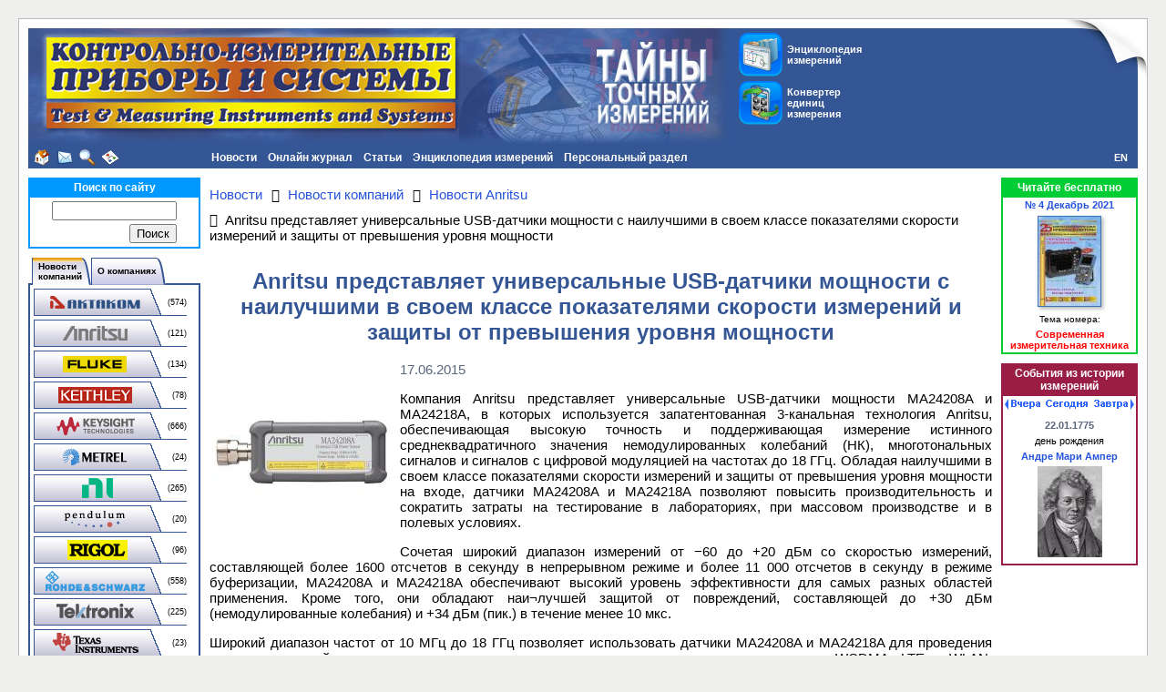

--- FILE ---
content_type: text/html; charset=UTF-8
request_url: https://www.kipis.ru/news/companies-news/index.php?news=1697721
body_size: 14979
content:
<!DOCTYPE HTML PUBLIC "-//W3C//DTD HTML 4.01 Transitional//EN" "http://www.w3.org/TR/html4/loose.dtd">
<!-- HEADER START -->
<html>
<head>
<title>Anritsu представляет универсальные USB-датчики мощности с наилучшими в своем классе показателями скорости измерений и защиты от превышения уровня мощности - КИПиС</title>
<meta name="viewport" content="width=device-width, initial-scale=1">
<meta http-equiv="Content-Type" content="text/html; charset=UTF-8" />
<meta name="robots" content="index, follow" />
<meta name="description" content="Anritsu представляет универсальные USB-датчики мощности с наилучшими в своем классе показателями скорости измерений и защиты от превышения уровня мощности - следите за новостями известных компаний в области измерений." />
<link rel="canonical" href="https://www.kipis.ru/news/companies-news/index.php?news=1697721" />
<link href="/bitrix/css/main/font-awesome.min.css?155868944323748" type="text/css" rel="stylesheet"/>
<link href="/bitrix/templates/kipis_ru_default/components/bitrix/news/kipis_ru_news_complex/bitrix/news.detail/.default/style.min.css?1643704118620" type="text/css" rel="stylesheet"/>
<link href="/bitrix/templates/kipis_ru_default/components/bitrix/news/kipis_ru_news_complex/bitrix/news.list/list/style.min.css?163584263871" type="text/css" rel="stylesheet"/>
<link href="/bitrix/templates/kipis_ru_default/components/bitrix/menu/kipis_horiz_multi/style.min.css?17447382284541" type="text/css" rel="stylesheet" data-template-style="true"/>
<link href="/bitrix/components/bitrix/search.suggest.input/templates/.default/style.css?1558689536501" type="text/css" rel="stylesheet" data-template-style="true"/>
<link href="/bitrix/templates/kipis_ru_default/components/bitrix/catalog.section.list/kipis_ru_companies-news_list/style.min.css?1558689566712" type="text/css" rel="stylesheet" data-template-style="true"/>
<link href="/bitrix/templates/kipis_ru_default/components/bitrix/news.line/kipis_ru_about_comp_links/style.min.css?1558689566546" type="text/css" rel="stylesheet" data-template-style="true"/>
<link href="/bitrix/templates/kipis_ru_default/components/bitrix/breadcrumb/.default/style.min.css?1642751404348" type="text/css" rel="stylesheet" data-template-style="true"/>
<link href="/bitrix/templates/kipis_ru_default/components/bitrix/main.share/flat/style.min.css?17484600611283" type="text/css" rel="stylesheet" data-template-style="true"/>
<link href="/bitrix/templates/kipis_ru_default/components/bitrix/catalog.top/kipis_ru_top_issue/style.min.css?1586789024682" type="text/css" rel="stylesheet" data-template-style="true"/>
<link href="/bitrix/templates/kipis_ru_default/components/bitrix/system.pagenavigation/orange/style.min.css?1642598730157" type="text/css" rel="stylesheet" data-template-style="true"/>
<link href="/bitrix/templates/kipis_ru_default/components/bitrix/news.list/kipis_ru_history_date/style.min.css?16644629771810" type="text/css" rel="stylesheet" data-template-style="true"/>
<link href="/bitrix/templates/kipis_ru_default/styles.min.css?16430351781609" type="text/css" rel="stylesheet" data-template-style="true"/>
<link href="/bitrix/templates/kipis_ru_default/template_styles.css?174749604214748" type="text/css" rel="stylesheet" data-template-style="true"/>
<script>if(!window.BX)window.BX={};if(!window.BX.message)window.BX.message=function(mess){if(typeof mess==='object'){for(let i in mess) {BX.message[i]=mess[i];} return true;}};</script>
<script>(window.BX||top.BX).message({"JS_CORE_LOADING":"Загрузка...","JS_CORE_NO_DATA":"- Нет данных -","JS_CORE_WINDOW_CLOSE":"Закрыть","JS_CORE_WINDOW_EXPAND":"Развернуть","JS_CORE_WINDOW_NARROW":"Свернуть в окно","JS_CORE_WINDOW_SAVE":"Сохранить","JS_CORE_WINDOW_CANCEL":"Отменить","JS_CORE_WINDOW_CONTINUE":"Продолжить","JS_CORE_H":"ч","JS_CORE_M":"м","JS_CORE_S":"с","JSADM_AI_HIDE_EXTRA":"Скрыть лишние","JSADM_AI_ALL_NOTIF":"Показать все","JSADM_AUTH_REQ":"Требуется авторизация!","JS_CORE_WINDOW_AUTH":"Войти","JS_CORE_IMAGE_FULL":"Полный размер"});</script>

<script src="/bitrix/js/main/core/core.min.js?1768470982242882"></script>

<script>BX.Runtime.registerExtension({"name":"main.core","namespace":"BX","loaded":true});</script>
<script>BX.setJSList(["\/bitrix\/js\/main\/core\/core_ajax.js","\/bitrix\/js\/main\/core\/core_promise.js","\/bitrix\/js\/main\/polyfill\/promise\/js\/promise.js","\/bitrix\/js\/main\/loadext\/loadext.js","\/bitrix\/js\/main\/loadext\/extension.js","\/bitrix\/js\/main\/polyfill\/promise\/js\/promise.js","\/bitrix\/js\/main\/polyfill\/find\/js\/find.js","\/bitrix\/js\/main\/polyfill\/includes\/js\/includes.js","\/bitrix\/js\/main\/polyfill\/matches\/js\/matches.js","\/bitrix\/js\/ui\/polyfill\/closest\/js\/closest.js","\/bitrix\/js\/main\/polyfill\/fill\/main.polyfill.fill.js","\/bitrix\/js\/main\/polyfill\/find\/js\/find.js","\/bitrix\/js\/main\/polyfill\/matches\/js\/matches.js","\/bitrix\/js\/main\/polyfill\/core\/dist\/polyfill.bundle.js","\/bitrix\/js\/main\/core\/core.js","\/bitrix\/js\/main\/polyfill\/intersectionobserver\/js\/intersectionobserver.js","\/bitrix\/js\/main\/lazyload\/dist\/lazyload.bundle.js","\/bitrix\/js\/main\/polyfill\/core\/dist\/polyfill.bundle.js","\/bitrix\/js\/main\/parambag\/dist\/parambag.bundle.js"]);
</script>
<script>BX.Runtime.registerExtension({"name":"pull.protobuf","namespace":"BX","loaded":true});</script>
<script>BX.Runtime.registerExtension({"name":"rest.client","namespace":"window","loaded":true});</script>
<script>(window.BX||top.BX).message({"pull_server_enabled":"N","pull_config_timestamp":0,"shared_worker_allowed":"Y","pull_guest_mode":"N","pull_guest_user_id":0,"pull_worker_mtime":1747500853});(window.BX||top.BX).message({"PULL_OLD_REVISION":"Для продолжения корректной работы с сайтом необходимо перезагрузить страницу."});</script>
<script>BX.Runtime.registerExtension({"name":"pull.client","namespace":"BX","loaded":true});</script>
<script>BX.Runtime.registerExtension({"name":"pull","namespace":"window","loaded":true});</script>
<script>(window.BX||top.BX).message({"LANGUAGE_ID":"ru","FORMAT_DATE":"DD.MM.YYYY","FORMAT_DATETIME":"DD.MM.YYYY HH:MI:SS","COOKIE_PREFIX":"BITRIX_SM","SERVER_TZ_OFFSET":"10800","UTF_MODE":"Y","SITE_ID":"ki","SITE_DIR":"\/","USER_ID":"","SERVER_TIME":1769036956,"USER_TZ_OFFSET":0,"USER_TZ_AUTO":"Y","bitrix_sessid":"86f407e174a34d9fb12d5a3596385c9b"});</script>


<script src="/bitrix/js/pull/protobuf/protobuf.js?1600246644274055"></script>
<script src="/bitrix/js/pull/protobuf/model.min.js?160024664414190"></script>
<script src="/bitrix/js/rest/client/rest.client.min.js?16016463229240"></script>
<script src="/bitrix/js/pull/client/pull.client.min.js?174750085549849"></script>
<script src="/bitrix/js/main/jquery/jquery-3.6.0.min.js?165815879289501"></script>
<script type='text/javascript'>window['recaptchaFreeOptions']={'size':'normal','theme':'light','badge':'bottomright','version':'','action':'','lang':'ru','key':'6Lcpu8MUAAAAACjymlJRP2nN6tqmStN9U0wRUWPx'};</script>
<script type="text/javascript">"use strict";!function(r,c){var l=l||{};l.form_submit;var i=r.recaptchaFreeOptions;l.loadApi=function(){if(!c.getElementById("recaptchaApi")){var e=c.createElement("script");e.async=!0,e.id="recaptchaApi",e.src="//www.google.com/recaptcha/api.js?onload=RecaptchafreeLoaded&render=explicit&hl="+i.lang,e.onerror=function(){console.error('Failed to load "www.google.com/recaptcha/api.js"')},c.getElementsByTagName("head")[0].appendChild(e)}return!0},l.loaded=function(){if(l.renderById=l.renderByIdAfterLoad,l.renderAll(),"invisible"===i.size){c.addEventListener("submit",function(e){if(e.target&&"FORM"===e.target.tagName){var t=e.target.querySelector("div.g-recaptcha").getAttribute("data-widget");grecaptcha.execute(t),l.form_submit=e.target,e.preventDefault()}},!1);for(var e=c.querySelectorAll(".grecaptcha-badge"),t=1;t<e.length;t++)e[t].style.display="none"}r.jQuery&&jQuery(c).ajaxComplete(function(){l.reset()}),void 0!==r.BX.addCustomEvent&&r.BX.addCustomEvent("onAjaxSuccess",function(){l.reset()})},l.renderAll=function(){for(var e=c.querySelectorAll("div.g-recaptcha"),t=0;t<e.length;t++)e[t].hasAttribute("data-widget")||l.renderById(e[t].getAttribute("id"))},l.renderByIdAfterLoad=function(e){var t=c.getElementById(e),a=grecaptcha.render(t,{sitekey:t.hasAttribute("data-sitekey")?t.getAttribute("data-sitekey"):i.key,theme:t.hasAttribute("data-theme")?t.getAttribute("data-theme"):i.theme,size:t.hasAttribute("data-size")?t.getAttribute("data-size"):i.size,callback:t.hasAttribute("data-callback")?t.getAttribute("data-callback"):i.callback,badge:t.hasAttribute("data-badge")?t.getAttribute("data-badge"):i.badge});t.setAttribute("data-widget",a)},l.reset=function(){l.renderAll();for(var e=c.querySelectorAll("div.g-recaptcha[data-widget]"),t=0;t<e.length;t++){var a=e[t].getAttribute("data-widget");r.grecaptcha&&grecaptcha.reset(a)}},l.submitForm=function(e){if(void 0!==l.form_submit){var t=c.createElement("INPUT");t.setAttribute("type","hidden"),t.name="g-recaptcha-response",t.value=e,l.form_submit.appendChild(t);for(var a=l.form_submit.elements,r=0;r<a.length;r++)if("submit"===a[r].getAttribute("type")){var i=c.createElement("INPUT");i.setAttribute("type","hidden"),i.name=a[r].name,i.value=a[r].value,l.form_submit.appendChild(i)}c.createElement("form").submit.call(l.form_submit)}},l.throttle=function(a,r,i){var n,d,c,l=null,o=0;i=i||{};function u(){o=!1===i.leading?0:(new Date).getTime(),l=null,c=a.apply(n,d),l||(n=d=null)}return function(){var e=(new Date).getTime();o||!1!==i.leading||(o=e);var t=r-(e-o);return n=this,d=arguments,t<=0||r<t?(l&&(clearTimeout(l),l=null),o=e,c=a.apply(n,d),l||(n=d=null)):l||!1===i.trailing||(l=setTimeout(u,t)),c}},l.replaceCaptchaBx=function(){var e=c.body.querySelectorAll("form img");l.renderAll();for(var t=0;t<e.length;t++){var a=e[t];if(/\/bitrix\/tools\/captcha\.php\?(captcha_code|captcha_sid)=[0-9a-z]+/i.test(a.src)&&(a.src="[data-uri]",a.removeAttribute("width"),a.removeAttribute("height"),a.style.display="none",!a.parentNode.querySelector(".g-recaptcha"))){var r="d_recaptcha_"+Math.floor(16777215*Math.random()).toString(16),i=c.createElement("div");i.id=r,i.className="g-recaptcha",a.parentNode.appendChild(i),l.renderById(r)}}var n=c.querySelectorAll('form input[name="captcha_word"]');for(t=0;t<n.length;t++){var d=n[t];"none"!==d.style.display&&(d.style.display="none"),d.value=""}},l.init=function(){l.renderById=l.loadApi,c.addEventListener("DOMContentLoaded",function(){l.renderAll(),l.replaceCaptchaBx();var t=l.throttle(l.replaceCaptchaBx,200),e=r.MutationObserver||r.WebKitMutationObserver||r.MozMutationObserver;e?new e(function(e){e.forEach(function(e){"childList"===e.type&&0<e.addedNodes.length&&"IFRAME"!==e.addedNodes[0].tagName&&t()})}).observe(c.body,{attributes:!1,characterData:!1,childList:!0,subtree:!0,attributeOldValue:!1,characterDataOldValue:!1}):c.addEventListener("DOMNodeInserted",function(e){t()})})},l.init(),r.Recaptchafree=l,r.RecaptchafreeLoaded=l.loaded,r.RecaptchafreeSubmitForm=l.submitForm}(window,document);</script>
<script>
					(function () {
						"use strict";

						var counter = function ()
						{
							var cookie = (function (name) {
								var parts = ("; " + document.cookie).split("; " + name + "=");
								if (parts.length == 2) {
									try {return JSON.parse(decodeURIComponent(parts.pop().split(";").shift()));}
									catch (e) {}
								}
							})("BITRIX_CONVERSION_CONTEXT_ki");

							if (cookie && cookie.EXPIRE >= BX.message("SERVER_TIME"))
								return;

							var request = new XMLHttpRequest();
							request.open("POST", "/bitrix/tools/conversion/ajax_counter.php", true);
							request.setRequestHeader("Content-type", "application/x-www-form-urlencoded");
							request.send(
								"SITE_ID="+encodeURIComponent("ki")+
								"&sessid="+encodeURIComponent(BX.bitrix_sessid())+
								"&HTTP_REFERER="+encodeURIComponent(document.referrer)
							);
						};

						if (window.frameRequestStart === true)
							BX.addCustomEvent("onFrameDataReceived", counter);
						else
							BX.ready(counter);
					})();
				</script>



<script src="/kipis.min.js?1643292048331"></script>
<script src="/bitrix/templates/kipis_ru_default/components/bitrix/menu/kipis_horiz_multi/script.min.js?1558689566379"></script>
<script src="/bitrix/components/bitrix/search.suggest.input/templates/.default/script.min.js?17475095737997"></script>
<script src="/bitrix/templates/kipis_ru_default/components/bitrix/advertising.banner/kipis_ru_banner/script.min.js?1634631353217"></script>
<script src="/bitrix/templates/kipis_ru_default/components/bitrix/news.list/kipis_ru_history_date/script.min.js?17474187382268"></script>

<!-- Google tag (gtag.js) -->
<script async src="https://www.googletagmanager.com/gtag/js?id=G-DB3FEWHZ7W"></script>
<script>
  window.dataLayer = window.dataLayer || [];
  function gtag(){dataLayer.push(arguments);}
  gtag('js', new Date());

  gtag('config', 'G-DB3FEWHZ7W');
</script>
<style>.amdrtsg2gf4h665c{display:none}.castBlockBanner {line-height: 38px;display: block;position:fixed;Top:0px;width:100%;background:#ffffff;height:39px;color:#ffffff;text-align:center;margin:auto; z-index: 3147483647;} </style></head>
<body>
<!-- Yandex.Metrika counter -->
<script type="text/javascript" >
   (function(m,e,t,r,i,k,a){m[i]=m[i]||function(){(m[i].a=m[i].a||[]).push(arguments)};
   m[i].l=1*new Date();k=e.createElement(t),a=e.getElementsByTagName(t)[0],k.async=1,k.src=r,a.parentNode.insertBefore(k,a)})
   (window, document, "script", "https://mc.yandex.ru/metrika/tag.js", "ym");

   ym(211679, "init", {
        clickmap:true,
        trackLinks:true,
        accurateTrackBounce:true,
        webvisor:true
   });
</script>
<noscript><div><img src="https://mc.yandex.ru/watch/211679" style="position:absolute; left:-9999px;" alt="" /></div></noscript>
<!-- /Yandex.Metrika counter -->
<!-- Rating Mail.ru counter -->
<script type="text/javascript">
var _tmr = window._tmr || (window._tmr = []);
_tmr.push({id: "102924", type: "pageView", start: (new Date()).getTime()});
(function (d, w, id) {
  if (d.getElementById(id)) return;
  var ts = d.createElement("script"); ts.type = "text/javascript"; ts.async = true; ts.id = id;
  ts.src = "https://top-fwz1.mail.ru/js/code.js";
  var f = function () {var s = d.getElementsByTagName("script")[0]; s.parentNode.insertBefore(ts, s);};
  if (w.opera == "[object Opera]") { d.addEventListener("DOMContentLoaded", f, false); } else { f(); }
})(document, window, "topmailru-code");
</script><noscript><div>
<img src="https://top-fwz1.mail.ru/counter?id=102924;js=na" style="border:0;position:absolute;left:-9999px;" alt="Top.Mail.Ru" />
</div></noscript>
<!-- //Rating Mail.ru counter -->
<!-- Top100 (Kraken) Counter -->
<script>
(function (w, d, c) {
	(w[c] = w[c] || []).push(function() {
		var options = {
			project: '151771'
		};
		try {
			w.top100Counter = new top100(options);
		} catch(e) { }
	});
	var n = d.getElementsByTagName("script")[0],
	s = d.createElement("script"),
	f = function () { n.parentNode.insertBefore(s, n); };
	s.type = "text/javascript";
	s.async = true;
	s.src =
		(d.location.protocol == "https:" ? "https:" : "http:") +
		"//st.top100.ru/top100/top100.js";
	if (w.opera == "[object Opera]") {
		d.addEventListener("DOMContentLoaded", f, false);
	} else { f(); }
})(window, document, "_top100q");
</script>
<noscript><img src="//counter.rambler.ru/top100.cnt?pid=151771"></noscript>
<!-- END Top100 (Kraken) Counter -->
<div id="panel"></div>
<div id="backgr">
<div id="page-container">
<table id="header" width="100%" cellpadding="0" cellspacing="0" border="0">
<tr valign="top">
<td id="header-logo" width="0%" align="left"><img src="/bitrix/templates/kipis_ru_default/images/kipis-top-1.jpg" alt="Онлайн журнал &quot;Контрольно-измерительные приборы и системы&quot;" title="Онлайн журнал &quot;Контрольно-измерительные приборы и системы&quot;"></td>
<td width="0%" class="img-cell"><img src="/bitrix/templates/kipis_ru_default/images/kipis-top-3.jpg" alt="Онлайн журнал &quot;Контрольно-измерительные приборы и системы&quot;" title="Онлайн журнал &quot;Контрольно-измерительные приборы и системы&quot;"></td>
<td id="header-buttons" width="90%" align="left">
<table border="0" cellspacing="0" cellpadding="0">
<tr>
<td><a class="button-top-encyclopedia" href="/info/" title="Энциклопедия измерений" style="margin-bottom:5px;"><div class="button-top-text">Энциклопедия измерений</div></a>
<a class="button-top-auc" href="/info/index.php#auc" title="Конвертер единиц измерения"><div class="button-top-text">Конвертер единиц измерения</div></a></td>
</tr>
</table>
</td>
<td width="0%" class="img-cell"><img src="/bitrix/templates/kipis_ru_default/images/kipis-top-4.jpg"></td>
</tr>
</table>
<table width="100%" cellpadding="0" cellspacing="0" border="0">
<tr>
<td width="10" class="margin-cell"></td>
<td width="0%" align="left" valign="middle" bgcolor="#345695" id="header-icons" nowrap><a class="header-icon icon-home" href="/" title="На главную страницу"></a><a class="header-icon icon-mail" href="mailto:editor@kipis.ru" title="Написать письмо"></a><a class="header-icon icon-search" href="/search/" title="Поиск"></a><a class="header-icon icon-sitemap" href="/map.php" title="Карта сайта"></a></td>
<td align="left" valign="top" bgcolor="#345695" id="header-menu">
<ul id="horizontal-multilevel-menu">


	
	
					<li><a href="/news/" class="root-item">Новости</a>
				<ul>
		
	
	

	
	
		
							<li class="item-selected"><a href="/news/companies-news/">Новости компаний</a></li>
			
		
	
	

	
	
		
							<li><a href="/news/exhibitions/">Выставки</a></li>
			
		
	
	

	
	
		
							<li><a href="/news/tech-regulations/">Технические регламенты</a></li>
			
		
	
	

	
	
		
							<li><a href="/news/site-news/">Новости сайта</a></li>
			
		
	
	

	
	
		
							<li><a href="/news/rss-export.php">Новости в формате RSS</a></li>
			
		
	
	

			</ul></li>	
	
					<li><a href="/magazine/" class="root-item">Онлайн журнал</a>
				<ul>
		
	
	

	
	
		
							<li><a href="/about/">О портале КИПиС</a></li>
			
		
	
	

	
	
		
							<li><a href="/archive/issue/">Архив номеров журнала КИПиС</a></li>
			
		
	
	

	
	
		
							<li><a href="/advert/">Реклама на портале</a></li>
			
		
	
	

			</ul></li>	
	
					<li><a href="/archive/articles/" class="root-item">Статьи</a>
				<ul>
		
	
	

	
	
		
							<li><a href="/books/authors/">Авторы</a></li>
			
		
	
	

	
	
		
							<li><a href="/archive/articles/index.php?SECTION_ID=707">Виртуальные приборы</a></li>
			
		
	
	

	
	
		
							<li><a href="/archive/articles/index.php?SECTION_ID=462">Из истории метрологии</a></li>
			
		
	
	

	
	
		
							<li><a href="/archive/articles/index.php?SECTION_ID=708">Измерения в технике связи</a></li>
			
		
	
	

	
	
		
							<li><a href="/archive/articles/index.php?SECTION_ID=376">Интервью</a></li>
			
		
	
	

	
	
		
							<li><a href="/archive/articles/index.php?SECTION_ID=1403">Конкурс</a></li>
			
		
	
	

	
	
		
							<li><a href="/archive/articles/index.php?SECTION_ID=559">Метрология</a></li>
			
		
	
	

	
	
		
							<li><a href="/archive/articles/index.php?SECTION_ID=1455">Новинки измерительной техники</a></li>
			
		
	
	

	
	
		
							<li><a href="/archive/articles/index.php?SECTION_ID=1435">Обзоры</a></li>
			
		
	
	

	
	
		
							<li><a href="/archive/articles/index.php?SECTION_ID=1319">Обзоры выставок</a></li>
			
		
	
	

	
	
		
							<li><a href="/archive/articles/index.php?SECTION_ID=703">Современная измерительная техника</a></li>
			
		
	
	

	
	
		
							<li><a href="/archive/articles/index.php?SECTION_ID=706">Схемотехника и ремонт</a></li>
			
		
	
	

	
	
		
							<li><a href="/archive/articles/index.php?SECTION_ID=1858">Юбилеи</a></li>
			
		
	
	

			</ul></li>	
	
					<li><a href="/info/" class="root-item">Энциклопедия измерений</a>
				<ul>
		
	
	

	
	
		
							<li><a href="/info/index.php?SECTION_ID=1481">Измерительные задачи</a></li>
			
		
	
	

	
	
					<li><a href="/info/index.php?SECTION_ID=1770" class="parent">Измерительные приборы</a>
				<ul>
		
	
	

	
	
		
							<li><a href="/info/index.php?SECTION_ID=1511">Анализаторы спектра</a></li>
			
		
	
	

	
	
		
							<li><a href="/info/index.php?SECTION_ID=1702">Анемометры</a></li>
			
		
	
	

	
	
		
							<li><a href="/info/index.php?SECTION_ID=1408">Генераторы сигналов</a></li>
			
		
	
	

	
	
		
							<li><a href="/info/index.php?SECTION_ID=1450">Измерение импеданса</a></li>
			
		
	
	

	
	
		
							<li><a href="/info/index.php?SECTION_ID=1443">Источники питания</a></li>
			
		
	
	

	
	
		
							<li><a href="/info/index.php?SECTION_ID=1419">Мультиметры</a></li>
			
		
	
	

	
	
		
							<li><a href="/info/index.php?SECTION_ID=1454">Неэлектрические величины</a></li>
			
		
	
	

	
	
		
							<li><a href="/info/index.php?SECTION_ID=1352">Осциллография</a></li>
			
		
	
	

	
	
		
							<li><a href="/info/index.php?SECTION_ID=1532">Тепловизоры</a></li>
			
		
	
	

			</ul></li>	
	
					<li><a href="/info/index.php?SECTION_ID=1772" class="parent">История, события, люди, организации</a>
				<ul>
		
	
	

	
	
		
							<li><a href="/info/index.php?SECTION_ID=1347">Люди</a></li>
			
		
	
	

	
	
		
							<li><a href="/info/index.php?SECTION_ID=1348">Организации</a></li>
			
		
	
	

	
	
		
							<li><a href="/info/index.php?SECTION_ID=1353">События</a></li>
			
		
	
	

			</ul></li>	
	
		
							<li><a href="/info/index.php?SECTION_ID=1442">Материалы</a></li>
			
		
	
	

	
	
		
							<li><a href="/info/index.php?SECTION_ID=1404">Метрология</a></li>
			
		
	
	

	
	
					<li><a href="/info/index.php?SECTION_ID=1758" class="parent">Нормативные документы</a>
				<ul>
		
	
	

	
	
		
							<li><a href="/info/index.php?SECTION_ID=1759">ГОСТы</a></li>
			
		
	
	

	
	
		
							<li><a href="/info/index.php?SECTION_ID=1761">Законы</a></li>
			
		
	
	

	
	
		
							<li><a href="/info/index.php?SECTION_ID=1766">Комментарии</a></li>
			
		
	
	

	
	
		
							<li><a href="/info/index.php?SECTION_ID=1760">Методики измерений</a></li>
			
		
	
	

	
	
		
							<li><a href="/info/index.php?SECTION_ID=1767">Положения</a></li>
			
		
	
	

	
	
		
							<li><a href="/info/index.php?SECTION_ID=1763">Постановления</a></li>
			
		
	
	

	
	
		
							<li><a href="/info/index.php?SECTION_ID=1765">Правила</a></li>
			
		
	
	

	
	
		
							<li><a href="/info/index.php?SECTION_ID=1762">Приказы</a></li>
			
		
	
	

	
	
		
							<li><a href="/info/index.php?SECTION_ID=1764">Указы</a></li>
			
		
	
	

	
	
		
							<li><a href="/info/index.php?SECTION_ID=1768">Прочее</a></li>
			
		
	
	

			</ul></li>	
	
					<li><a href="/info/index.php?SECTION_ID=1776" class="parent">Программное обеспечение, локальные сети</a>
				<ul>
		
	
	

	
	
		
							<li><a href="/info/index.php?SECTION_ID=1444">Локальные вычислительные сети</a></li>
			
		
	
	

	
	
		
							<li><a href="/info/index.php?SECTION_ID=1356">Программное обеспечение для измерительных приборов</a></li>
			
		
	
	

	
	
		
							<li><a href="/info/index.php?SECTION_ID=1441">Языки программирования, среды и фреймворки</a></li>
			
		
	
	

			</ul></li>	
	
					<li><a href="/info/index.php?SECTION_ID=1774" class="parent">Стандарты, интерфейсы</a>
				<ul>
		
	
	

	
	
		
							<li><a href="/info/index.php?SECTION_ID=1351">Интерфейсы</a></li>
			
		
	
	

	
	
		
							<li><a href="/info/index.php?SECTION_ID=1350">Стандарты</a></li>
			
		
	
	

			</ul></li>	
	
					<li><a href="/info/index.php?SECTION_ID=1773" class="parent">Схемотехнические решения</a>
				<ul>
		
	
	

	
	
		
							<li><a href="/info/index.php?SECTION_ID=1354">Аналого-цифровое преобразование</a></li>
			
		
	
	

	
	
		
							<li><a href="/info/index.php?SECTION_ID=1355">Цифро-аналоговое преобразование</a></li>
			
		
	
	

			</ul></li>	
	
					<li><a href="/info/index.php?SECTION_ID=1775" class="parent">Физические величины, единицы измерения</a>
				<ul>
		
	
	

	
	
		
							<li><a href="/info/index.php?SECTION_ID=1358">Единицы измерения</a></li>
			
		
	
	

	
	
		
							<li><a href="/info/index.php?SECTION_ID=1359">Физические величины</a></li>
			
		
	
	

			</ul></li>	
	
					<li><a href="/info/index.php?SECTION_ID=1426" class="parent">Физические основы приборостроения</a>
				<ul>
		
	
	

	
	
		
							<li><a href="/info/index.php?SECTION_ID=1439">Основные законы физики</a></li>
			
		
	
	

	
	
		
							<li><a href="/info/index.php?SECTION_ID=1357">Электроника, электротехника</a></li>
			
		
	
	

			</ul></li>	
	
					<li><a href="/info/index.php?SECTION_ID=1771" class="parent">Эталоны</a>
				<ul>
		
	
	

	
	
		
							<li><a href="/info/index.php?SECTION_ID=1349">Международные эталоны</a></li>
			
		
	
	

	
	
		
							<li><a href="/info/index.php?SECTION_ID=748">Эталонная база России</a></li>
			
		
	
	

			</ul></li>	
	
		
							<li><a href="http://www.eliks.ru/measuring/">Решения измерительных задач от ЭЛИКС</a></li>
			
		
	
	

	
	
		
							<li><a href="/info/links/">Полезные ссылки</a></li>
			
		
	
	

			</ul></li>	
	
					<li><a href="/personal/" class="root-item">Персональный раздел</a>
				<ul>
		
	
	

	
	
		
							<li><a href="" class="denied" title="Доступ запрещен">Настройки пользователя</a></li>
			
		
	
	

	
	
		
							<li><a href="/personal/subscribe/">Подписка на новости</a></li>
			
		
	
	

	
	
		
							<li><a href="/personal/cart/">Корзина</a></li>
			
		
	
	

	
	
		
							<li><a href="" class="denied" title="Доступ запрещен">Заказы</a></li>
			
		
	
	

	
	
		
							<li><a href="" class="denied" title="Доступ запрещен">Профили покупателя</a></li>
			
		
	
	

	</ul></li>
</ul>
<div class="menu-clear-left"></div>
</td>
<td width="0%" align="right" valign="middle" bgcolor="#345695" id="lang"><a href="http://www.tmi-s.com" title="English">EN</a></td>
<td width="10" class="margin-cell"></td>
</tr>
</table>
<div id="page-content">
<table id="content">
<tbody>
<tr>
<td class="left-column">
<div class="search-content-block">
	<div class="search-block-head">Поиск по сайту</div>
	<div class="content-block-body"><div class="search-form">
<form action="/search/">
	<table border="0" cellspacing="0" cellpadding="2" align="center">
		<tr>
			<td align="center"><script>
	BX.ready(function(){
		var input = BX("qplSKIW");
		if (input)
			new JsSuggest(input, 'pe:10,md5:,site:ki');
	});
</script>
<IFRAME
	style="width:0px; height:0px; border: 0px;"
	src="javascript:''"
	name="qplSKIW_div_frame"
	id="qplSKIW_div_frame"
></IFRAME><input
			size="15"
		name="q"
	id="qplSKIW"
	value=""
	class="search-suggest"
	type="text"
	autocomplete="off"
/>
</td>
		</tr>
		<tr>
			<td align="right"><input name="s" type="submit" value="Поиск" /></td>
		</tr>
	</table>
</form>
</div>
</div>
</div>
<div class="compnews-content-block">
<ul id="tabsblock">
	<li><div class="indent-left"></div></li>
	<li><a href="#news"><table border="0" cellpadding="0" cellspacing="0"><tr><td class="tab-left"></td><td class="tab-center" nowrap>Новости<br>компаний</td><td class="tab-right"></td></tr></table></a></li>
	<li><a href="#companies"><table border="0" cellpadding="0" cellspacing="0"><tr><td class="tab-left"></td><td class="tab-center" nowrap>О компаниях</td><td class="tab-right"></td></tr></table></a></li>
</ul>
<div id="news" class="tab-section"><div class="catalog-section-list">
<table cellspacing="0" id="compnews-section-list">
	<tr><td class="compnews-left-column"><a class="compnews-btn" href="/news/companies-news/index.php?company=730"><img border="0" src="/bitrix/templates/kipis_ru_default/components/bitrix/catalog.section.list/kipis_ru_companies-news_list/images/compnews-730.png" alt="Новости AKTAKOM" title="Новости AKTAKOM" /></a></td><td class="compnews-right-column">(574)</td></tr>
	<tr><td class="compnews-left-column"><a class="compnews-btn" href="/news/companies-news/index.php?company=665"><img border="0" src="/bitrix/templates/kipis_ru_default/components/bitrix/catalog.section.list/kipis_ru_companies-news_list/images/compnews-665.png" alt="Новости Anritsu" title="Новости Anritsu" /></a></td><td class="compnews-right-column">(121)</td></tr>
	<tr><td class="compnews-left-column"><a class="compnews-btn" href="/news/companies-news/index.php?company=288"><img border="0" src="/bitrix/templates/kipis_ru_default/components/bitrix/catalog.section.list/kipis_ru_companies-news_list/images/compnews-288.png" alt="Новости Fluke" title="Новости Fluke" /></a></td><td class="compnews-right-column">(134)</td></tr>
	<tr><td class="compnews-left-column"><a class="compnews-btn" href="/news/companies-news/index.php?company=292"><img border="0" src="/bitrix/templates/kipis_ru_default/components/bitrix/catalog.section.list/kipis_ru_companies-news_list/images/compnews-292.png" alt="Новости Keithley" title="Новости Keithley" /></a></td><td class="compnews-right-column">(78)</td></tr>
	<tr><td class="compnews-left-column"><a class="compnews-btn" href="/news/companies-news/index.php?company=289"><img border="0" src="/bitrix/templates/kipis_ru_default/components/bitrix/catalog.section.list/kipis_ru_companies-news_list/images/compnews-289.png" alt="Новости Keysight Technologies" title="Новости Keysight Technologies" /></a></td><td class="compnews-right-column">(666)</td></tr>
	<tr><td class="compnews-left-column"><a class="compnews-btn" href="/news/companies-news/index.php?company=305"><img border="0" src="/bitrix/templates/kipis_ru_default/components/bitrix/catalog.section.list/kipis_ru_companies-news_list/images/compnews-305.png" alt="Новости Metrel" title="Новости Metrel" /></a></td><td class="compnews-right-column">(24)</td></tr>
	<tr><td class="compnews-left-column"><a class="compnews-btn" href="/news/companies-news/index.php?company=294"><img border="0" src="/bitrix/templates/kipis_ru_default/components/bitrix/catalog.section.list/kipis_ru_companies-news_list/images/compnews-294.png" alt="Новости National Instruments" title="Новости National Instruments" /></a></td><td class="compnews-right-column">(265)</td></tr>
	<tr><td class="compnews-left-column"><a class="compnews-btn" href="/news/companies-news/index.php?company=293"><img border="0" src="/bitrix/templates/kipis_ru_default/components/bitrix/catalog.section.list/kipis_ru_companies-news_list/images/compnews-293.png" alt="Новости Pendulum" title="Новости Pendulum" /></a></td><td class="compnews-right-column">(20)</td></tr>
	<tr><td class="compnews-left-column"><a class="compnews-btn" href="/news/companies-news/index.php?company=291"><img border="0" src="/bitrix/templates/kipis_ru_default/components/bitrix/catalog.section.list/kipis_ru_companies-news_list/images/compnews-291.png" alt="Новости Rigol" title="Новости Rigol" /></a></td><td class="compnews-right-column">(96)</td></tr>
	<tr><td class="compnews-left-column"><a class="compnews-btn" href="/news/companies-news/index.php?company=290"><img border="0" src="/bitrix/templates/kipis_ru_default/components/bitrix/catalog.section.list/kipis_ru_companies-news_list/images/compnews-290.png" alt="Новости Rohde & Schwarz" title="Новости Rohde & Schwarz" /></a></td><td class="compnews-right-column">(558)</td></tr>
	<tr><td class="compnews-left-column"><a class="compnews-btn" href="/news/companies-news/index.php?company=287"><img border="0" src="/bitrix/templates/kipis_ru_default/components/bitrix/catalog.section.list/kipis_ru_companies-news_list/images/compnews-287.png" alt="Новости Tektronix" title="Новости Tektronix" /></a></td><td class="compnews-right-column">(225)</td></tr>
	<tr><td class="compnews-left-column"><a class="compnews-btn" href="/news/companies-news/index.php?company=666"><img border="0" src="/bitrix/templates/kipis_ru_default/components/bitrix/catalog.section.list/kipis_ru_companies-news_list/images/compnews-666.png" alt="Новости Texas Instruments" title="Новости Texas Instruments" /></a></td><td class="compnews-right-column">(23)</td></tr>
	<tr><td class="compnews-left-column"><a class="compnews-btn" href="/news/companies-news/index.php?company=667"><img border="0" src="/bitrix/templates/kipis_ru_default/components/bitrix/catalog.section.list/kipis_ru_companies-news_list/images/compnews-667.png" alt="Новости Yokogawa" title="Новости Yokogawa" /></a></td><td class="compnews-right-column">(132)</td></tr>
	<tr><td class="compnews-left-column"><a class="compnews-btn" href="/news/companies-news/index.php?company=1531"><img border="0" src="/bitrix/templates/kipis_ru_default/components/bitrix/catalog.section.list/kipis_ru_companies-news_list/images/compnews-1531.png" alt="Новости Росстандарта" title="Новости Росстандарта" /></a></td><td class="compnews-right-column">(154)</td></tr>
</table>
</div></div>
<div id="companies" class="tab-section"><div class="news-line">
<table cellspacing="0" id="about-comp-list">
	<tr><td><a href="/news/companies/index.php?COMPANY=11829" title="АКТАКОМ"><img border="0" src="/bitrix/templates/kipis_ru_default/components/bitrix/news.line/kipis_ru_about_comp_links/images/aboutcomp_11829.png" alt="АКТАКОМ" /></a></td></tr>
	<tr><td><a href="/news/companies/index.php?COMPANY=9898" title="Anritsu"><img border="0" src="/bitrix/templates/kipis_ru_default/components/bitrix/news.line/kipis_ru_about_comp_links/images/aboutcomp_9898.png" alt="Anritsu" /></a></td></tr>
	<tr><td><a href="/news/companies/index.php?COMPANY=4322" title="FLUKE"><img border="0" src="/bitrix/templates/kipis_ru_default/components/bitrix/news.line/kipis_ru_about_comp_links/images/aboutcomp_4322.png" alt="FLUKE" /></a></td></tr>
	<tr><td><a href="/news/companies/index.php?COMPANY=4348" title="Keithley Instruments"><img border="0" src="/bitrix/templates/kipis_ru_default/components/bitrix/news.line/kipis_ru_about_comp_links/images/aboutcomp_4348.png" alt="Keithley Instruments" /></a></td></tr>
	<tr><td><a href="/news/companies/index.php?COMPANY=4334" title="Keysight Technologies"><img border="0" src="/bitrix/templates/kipis_ru_default/components/bitrix/news.line/kipis_ru_about_comp_links/images/aboutcomp_4334.png" alt="Keysight Technologies" /></a></td></tr>
	<tr><td><a href="/news/companies/index.php?COMPANY=4282" title="METREL"><img border="0" src="/bitrix/templates/kipis_ru_default/components/bitrix/news.line/kipis_ru_about_comp_links/images/aboutcomp_4282.png" alt="METREL" /></a></td></tr>
	<tr><td><a href="/news/companies/index.php?COMPANY=4287" title="NI"><img border="0" src="/bitrix/templates/kipis_ru_default/components/bitrix/news.line/kipis_ru_about_comp_links/images/aboutcomp_4287.png" alt="NI" /></a></td></tr>
	<tr><td><a href="/news/companies/index.php?COMPANY=4316" title="RIGOL"><img border="0" src="/bitrix/templates/kipis_ru_default/components/bitrix/news.line/kipis_ru_about_comp_links/images/aboutcomp_4316.png" alt="RIGOL" /></a></td></tr>
	<tr><td><a href="/news/companies/index.php?COMPANY=4329" title="Rohde & Schwarz"><img border="0" src="/bitrix/templates/kipis_ru_default/components/bitrix/news.line/kipis_ru_about_comp_links/images/aboutcomp_4329.png" alt="Rohde & Schwarz" /></a></td></tr>
	<tr><td><a href="/news/companies/index.php?COMPANY=4350" title="Spectracom"><img border="0" src="/bitrix/templates/kipis_ru_default/components/bitrix/news.line/kipis_ru_about_comp_links/images/aboutcomp_4350.png" alt="Spectracom" /></a></td></tr>
	<tr><td><a href="/news/companies/index.php?COMPANY=4297" title="Tektronix"><img border="0" src="/bitrix/templates/kipis_ru_default/components/bitrix/news.line/kipis_ru_about_comp_links/images/aboutcomp_4297.png" alt="Tektronix" /></a></td></tr>
	<tr><td><a href="/news/companies/index.php?COMPANY=9896" title="Texas Instruments"><img border="0" src="/bitrix/templates/kipis_ru_default/components/bitrix/news.line/kipis_ru_about_comp_links/images/aboutcomp_9896.png" alt="Texas Instruments" /></a></td></tr>
	<tr><td><a href="/news/companies/index.php?COMPANY=9900" title="Yokogawa"><img border="0" src="/bitrix/templates/kipis_ru_default/components/bitrix/news.line/kipis_ru_about_comp_links/images/aboutcomp_9900.png" alt="Yokogawa" /></a></td></tr>
	<tr><td><a href="/news/companies/index.php?COMPANY=725537" title="Росстандарт"><img border="0" src="/bitrix/templates/kipis_ru_default/components/bitrix/news.line/kipis_ru_about_comp_links/images/aboutcomp_725537.png" alt="Росстандарт" /></a></td></tr>
</table>
</div>
</div>
</div>

<div class="auth-content-block">
<div class="auth-block-head">Авторизация</div>

<div class="content-block-body">

<form method="post" target="_top" action="/news/companies-news/index.php?login=yes&amp;news=1697721">
			<input type='hidden' name='backurl' value='/news/companies-news/index.php?news=1697721' />
			<input type="hidden" name="AUTH_FORM" value="Y" />
	<input type="hidden" name="TYPE" value="AUTH" />

	<table width="100%">
			<tr>
				<td colspan="2">
				Логин:<br />
				<input type="text" name="USER_LOGIN" maxlength="50" value="" size="17" /></td>
			</tr>
			<tr>
				<td colspan="2">
				Пароль:<br />
				<input type="password" name="USER_PASSWORD" maxlength="50" size="17" /></td>
			</tr>
					<tr>
				<td valign="top" align="left"><input type="checkbox" id="USER_REMEMBER" name="USER_REMEMBER" value="Y" /></td>
				<td align="left"><label for="USER_REMEMBER">Запомнить меня на этом компьютере</label></td>
			</tr>
					<tr>
				<td colspan="2"><input type="submit" name="Login" value="Войти" /></td>
			</tr>

			<tr>
				<td colspan="2"><noindex><a href="/auth/register.php?forgot_password=yes&amp;backurl=%2Fnews%2Fcompanies-news%2Findex.php%3Fnews%3D1697721" rel="nofollow">Забыли свой пароль?</a></noindex></td>
			</tr>
					<tr>
				<td colspan="2"><noindex><a href="/auth/register.php" rel="nofollow">Зарегистрироваться</a></noindex></td>
			</tr>
			</table>	
</form>

</div>
</div>

<div class="subscribe-content-block">
<div class="subscribe-block-head">Подписка на новости</div>
        
<div class="content-block-body"><div class="subscribe-form"  id="subscribe-form">
<!--'start_frame_cache_subscribe-form'-->	<form action="/personal/subscribe/subscr_edit.php">

			<label for="sf_RUB_ID_6">
			<input type="checkbox" name="sf_RUB_ID[]" id="sf_RUB_ID_6" value="6" checked /> Новости онлайн журнала КИПиС		</label><br />
	
		<table border="0" cellspacing="0" cellpadding="2" align="center">
			<tr>
				<td><input type="text" name="sf_EMAIL" size="20" value="" title="Введите ваш e-mail" /></td>
			</tr>
			<tr>
				<td align="right"><input type="submit" name="OK" value="Подписаться" /></td>
			</tr>
		</table>
	</form>
<!--'end_frame_cache_subscribe-form'--></div>
</div>
        </div>
        <div class="adver-content-block">
          <div class="adver-block-head">Информация</div>
        
          <div class="content-block-body" align="center"><!--'start_frame_cache_y0XwfU'--><span id="bnr_65"><a href="http://www.eliks.ru/brands/index.php?brand=19027"><img alt="АКТАКОМ - Измерительные приборы, виртуальные приборы, паяльное оборудование, промышленная мебель" title="АКТАКОМ - Измерительные приборы, виртуальные приборы, паяльное оборудование, промышленная мебель" src="/upload/bx/aab/aktakom_100_100.gif" width="100" height="100" style="border:0;" /></a></span>
<script type="text/javascript">
BX.ready(function(){
	const el = document.querySelector('#bnr_65 a');
	if(BX.type.isElementNode(el)){
		BX.bind(el, 'click', function(event){
			clickCount(event, 65, 'http://www.eliks.ru/brands/index.php?brand=19027', '/bitrix/templates/kipis_ru_default/components/bitrix/advertising.banner/kipis_ru_banner/ajax.php');
		});
	}
});
</script>
<!--'end_frame_cache_y0XwfU'--></div>
        </div>
</td>
<td class="main-column">
<table id="top_banner" align="center" cellspacing="0" cellpadding="0" border="0"><tr><td><!--'start_frame_cache_2DJmFo'--><!--'end_frame_cache_2DJmFo'--></td></tr></table>
        <div id="navigation"><div class="bx-breadcrumb" itemprop="https://schema.org/breadcrumb" itemscope itemtype="https://schema.org/BreadcrumbList">
			<div class="bx-breadcrumb-item" id="bx_breadcrumb_0" itemprop="itemListElement" itemscope itemtype="https://schema.org/ListItem">
				
				<a href="/news/" title="Новости" itemprop="item">
					<span itemprop="name">Новости</span>
				</a>
				<meta itemprop="position" content="1" />
			</div>
			<div class="bx-breadcrumb-item" id="bx_breadcrumb_1" itemprop="itemListElement" itemscope itemtype="https://schema.org/ListItem">
				<i class="fa fa-angle-right"></i>
				<a href="/news/companies-news/" title="Новости компаний" itemprop="item">
					<span itemprop="name">Новости компаний</span>
				</a>
				<meta itemprop="position" content="2" />
			</div>
			<div class="bx-breadcrumb-item" id="bx_breadcrumb_2" itemprop="itemListElement" itemscope itemtype="https://schema.org/ListItem">
				<i class="fa fa-angle-right"></i>
				<a href="/news/companies-news/index.php?company=665" title="Новости Anritsu" itemprop="item">
					<span itemprop="name">Новости Anritsu</span>
				</a>
				<meta itemprop="position" content="3" />
			</div>
			<div class="bx-breadcrumb-item">
				<i class="fa fa-angle-right"></i>
				<span>Anritsu представляет универсальные USB-датчики мощности с наилучшими в своем классе показателями скорости измерений и защиты от превышения уровня мощности</span>
			</div><div style="clear:both"></div></div> </div>
      
        <h1>Anritsu представляет универсальные USB-датчики мощности с наилучшими в своем классе показателями скорости измерений и защиты от превышения уровня мощности</h1>
<!-- HEADER END --><div class="news-detail">
										<div class="news-detail-image"><img border="0" src="/upload/iblock/d6d/MA24208A.jpg" width="200" height="200" alt="Anritsu представляет универсальные USB-датчики мощности с наилучшими в своем классе показателями скорости измерений и защиты от превышения уровня мощности"  title="Anritsu представляет универсальные USB-датчики мощности с наилучшими в своем классе показателями скорости измерений и защиты от превышения уровня мощности" /></div>
									<span class="news-date-time"><p>17.06.2015</p></span>
					 
<p>Компания Anritsu представляет универсальные USB-датчики мощности MA24208A и MA24218A, в которых используется запатентованная 3-канальная технология Anritsu, обеспечивающая высокую точность и поддерживающая измерение истинного среднеквадратичного значения немодулированных колебаний (НК), многотональных сигналов и сигналов с цифровой модуляцией на частотах до 18 ГГц. Обладая наилучшими в своем классе показателями скорости измерений и защиты от превышения уровня мощности на входе, датчики MA24208A и MA24218A позволяют повысить производительность и сократить затраты на тестирование в лабораториях, при массовом производстве и в полевых условиях.</p>
 
<p>Сочетая широкий диапазон измерений от &minus;60 до +20 дБм со скоростью измерений, составляющей более 1600 отсчетов в секунду в непрерывном режиме и более 11 000 отсчетов в секунду в режиме буферизации, MA24208A и MA24218A обеспечивают высокий уровень эффективности для самых разных областей применения. Кроме того, они обладают наи&not;лучшей защитой от повреждений, составляющей до +30 дБм (немодулированные колебания) и +34 дБм (пик.) в течение менее 10 мкс.</p>
 
<p>Широкий диапазон частот от 10 МГц до 18 ГГц позволяет использовать датчики MA24208A и MA24218A для проведения точных измерений мощности модулированных сигналов, в том числе сигналов стандартов WCDMA, LTE и WLAN. Встроенные внутренний и внешний триггеры облегчают измерение мощности пакетных сигналов в отдельных временных слотах систем с временным разделением каналов (TDD), таких как GSM, WiMAX и TD-SCDMA.</p>
 
<p>При снятии характеристик или решении других задач, связанных с тестируемым устройством, генерируется значительный объем данных. Функция буферизации непрерывного среднего (Continuous Average Buffer) в датчиках MA24208A и MA24218A позволяет пользователям вносить в буфер до 8192 результатов измерений перед их считыванием через шину. По сравнению с традиционными методами, при которых результаты измерений отсылались по отдельности, это обеспечивает значительную экономию времени. Для достижения максимально возможной точности при проведении измерений модулированных сигналов в USB-датчиках имеется функция расширенной настройки параметров модуляции. Кроме того, в датчиках реализована функция гистерезиса запуска, которая сводит к минимуму риск инициации непредвиденного граничного условия, обеспечивая еще более высокую точность.</p>
 
<p>Датчики MA24208A и MA24218A могут использоваться с любыми компьютерами с ОС Win&not;dows. Управление датчиками осуществляется посредством приложения PowerXpert&trade;. Датчики также допускают работу в полевых условиях и обладают совместимостью с ведущими в отрасли портативными инструментами Anritsu, включая анализатор кабелей и антенн Site Master&trade;, портативный анализатор спектра Spectrum Master&trade;, анализатор базовых станций Cell Master&trade; и векторный анализатор цепей VNA Master&trade; (может потребоваться опция 19).</p>
 
<p>Датчики MA24208A и MA24218A входят в обширный портфель решений Anritsu для измерения мощности. Приборы серии ML2490A обладают возможностями, необходимыми для измерения мощности импульсов с быстро нарастающим фронтом и малой длительностью, в том числе импульсов радаров, в то время как приборы серии ML2480B подходят для измерения мощности широкополосных сигналов, таких как W-CDMA, WLAN и LTE. Измерители мощности ML2430A предназначены для измерения немодулированных колебаний и сочетают в себе точность, скорость и гибкость с низкой стоимостью и возможностью работы от аккумуляторной батареи. При наличии семи различных семейств датчиков мощности Anritsu (включая USB-датчики) инженеры всегда могут выбрать нужное решение для точного измерения мощности вне зависимости от области применения.</p>
 
<p align="right"><a href="http://www.anritsu.com" >www.anritsu.com</a> </p>
  		<div style="clear:both"></div>
	<br />
							О компании:
							<a href="/news/companies/index.php?COMPANY=9898">Anritsu</a>							<br />
															<br />
	</div><p><a href="/news/companies-news/index.php">Возврат к списку</a></p>
		<hr /><h3>Материалы по теме:</h3>
											<div class="news-list">
		<b>Новости компаний</b>
		<ul>
					<li><a href="/news/companies-news/index.php?news=9972401">Анализатор Network Master Pro MT1000A получил обновленную функцию измерения синхронизации для установки и обслуживания сетей 5G</a></li>
					<li><a href="/news/companies-news/index.php?news=8619867">Усовершенствованный детектор ошибок от компании Anritsu</a></li>
					<li><a href="/news/companies-news/index.php?news=8762346">Новая серия производительных и экономичных модульных двухпортовых ВАЦ, работающих в диапазоне частот до 43,5 ГГц, от Anritsu </a></li>
				</ul>
	</div>
											<div class="news-list">
		<b>Статьи КИПиС</b>
		<ul>
					<li><a href="/archive/articles/index.php?ELEMENT_ID=11001919">Мобильный комплекс для измерения коэффициента отражения радиопоглощающих материалов и покрытий</a></li>
				</ul>
	</div>
								<!-- FOOTER START -->
	<span class="bx-share-label">Поделиться:</span><ul class="bx-share-social">
		<li class="bx-share-icon">
<a
	href="mailto:?subject=Anritsu+%D0%BF%D1%80%D0%B5%D0%B4%D1%81%D1%82%D0%B0%D0%B2%D0%BB%D1%8F%D0%B5%D1%82+%D1%83%D0%BD%D0%B8%D0%B2%D0%B5%D1%80%D1%81%D0%B0%D0%BB%D1%8C%D0%BD%D1%8B%D0%B5+USB-%D0%B4%D0%B0%D1%82%D1%87%D0%B8%D0%BA%D0%B8+%D0%BC%D0%BE%D1%89%D0%BD%D0%BE%D1%81%D1%82%D0%B8+%D1%81+%D0%BD%D0%B0%D0%B8%D0%BB%D1%83%D1%87%D1%88%D0%B8%D0%BC%D0%B8+%D0%B2+%D1%81%D0%B2%D0%BE%D0%B5%D0%BC+%D0%BA%D0%BB%D0%B0%D1%81%D1%81%D0%B5+%D0%BF%D0%BE%D0%BA%D0%B0%D0%B7%D0%B0%D1%82%D0%B5%D0%BB%D1%8F%D0%BC%D0%B8+%D1%81%D0%BA%D0%BE%D1%80%D0%BE%D1%81%D1%82%D0%B8+%D0%B8%D0%B7%D0%BC%D0%B5%D1%80%D0%B5%D0%BD%D0%B8%D0%B9+%D0%B8+%D0%B7%D0%B0%D1%89%D0%B8%D1%82%D1%8B+%D0%BE%D1%82+%D0%BF%D1%80%D0%B5%D0%B2%D1%8B%D1%88%D0%B5%D0%BD%D0%B8%D1%8F+%D1%83%D1%80%D0%BE%D0%B2%D0%BD%D1%8F+%D0%BC%D0%BE%D1%89%D0%BD%D0%BE%D1%81%D1%82%D0%B8&body=https%3A%2F%2Fwww.kipis.ru%2Fnews%2Fcompanies-news%2Findex.php%3Fnews%3D1697721"
	onclick="window.open(this.href,'','toolbar=0,status=0,width=600,height=400');return false;"
	target="_blank"
	style="background: #AAA"
	class="em"
	title="Электронная почта"
><i class="fa fa-envelope-o"></i></a>
</li><li class="bx-share-icon">
<a
	href="https://t.me/share/url?url=https%3A%2F%2Fwww.kipis.ru%2Fnews%2Fcompanies-news%2Findex.php%3Fnews%3D1697721&text=Anritsu+%D0%BF%D1%80%D0%B5%D0%B4%D1%81%D1%82%D0%B0%D0%B2%D0%BB%D1%8F%D0%B5%D1%82+%D1%83%D0%BD%D0%B8%D0%B2%D0%B5%D1%80%D1%81%D0%B0%D0%BB%D1%8C%D0%BD%D1%8B%D0%B5+USB-%D0%B4%D0%B0%D1%82%D1%87%D0%B8%D0%BA%D0%B8+%D0%BC%D0%BE%D1%89%D0%BD%D0%BE%D1%81%D1%82%D0%B8+%D1%81+%D0%BD%D0%B0%D0%B8%D0%BB%D1%83%D1%87%D1%88%D0%B8%D0%BC%D0%B8+%D0%B2+%D1%81%D0%B2%D0%BE%D0%B5%D0%BC+%D0%BA%D0%BB%D0%B0%D1%81%D1%81%D0%B5+%D0%BF%D0%BE%D0%BA%D0%B0%D0%B7%D0%B0%D1%82%D0%B5%D0%BB%D1%8F%D0%BC%D0%B8+%D1%81%D0%BA%D0%BE%D1%80%D0%BE%D1%81%D1%82%D0%B8+%D0%B8%D0%B7%D0%BC%D0%B5%D1%80%D0%B5%D0%BD%D0%B8%D0%B9+%D0%B8+%D0%B7%D0%B0%D1%89%D0%B8%D1%82%D1%8B+%D0%BE%D1%82+%D0%BF%D1%80%D0%B5%D0%B2%D1%8B%D1%88%D0%B5%D0%BD%D0%B8%D1%8F+%D1%83%D1%80%D0%BE%D0%B2%D0%BD%D1%8F+%D0%BC%D0%BE%D1%89%D0%BD%D0%BE%D1%81%D1%82%D0%B8"
	onclick="window.open(this.href,'','toolbar=0,status=0,width=600,height=400');return false;"
	target="_blank"
	class="tg"
	title="Telegram"
><i class="fa fa-telegram"></i></a>
</li><li class="bx-share-icon">
<a
	href="https://api.whatsapp.com/send?text=https%3A%2F%2Fwww.kipis.ru%2Fnews%2Fcompanies-news%2Findex.php%3Fnews%3D1697721"
	onclick="window.open(this.href,'','toolbar=0,status=0,width=600,height=400');return false;"
	target="_blank"
	style="background: #65bc54"
	class="wa"
	title="WhatsApp"
><i class="fa fa-whatsapp"></i></a>
</li><li class="bx-share-icon">
<a
	href="http://vkontakte.ru/share.php?url=https%3A%2F%2Fwww.kipis.ru%2Fnews%2Fcompanies-news%2Findex.php%3Fnews%3D1697721&title=Anritsu+%D0%BF%D1%80%D0%B5%D0%B4%D1%81%D1%82%D0%B0%D0%B2%D0%BB%D1%8F%D0%B5%D1%82+%D1%83%D0%BD%D0%B8%D0%B2%D0%B5%D1%80%D1%81%D0%B0%D0%BB%D1%8C%D0%BD%D1%8B%D0%B5+USB-%D0%B4%D0%B0%D1%82%D1%87%D0%B8%D0%BA%D0%B8+%D0%BC%D0%BE%D1%89%D0%BD%D0%BE%D1%81%D1%82%D0%B8+%D1%81+%D0%BD%D0%B0%D0%B8%D0%BB%D1%83%D1%87%D1%88%D0%B8%D0%BC%D0%B8+%D0%B2+%D1%81%D0%B2%D0%BE%D0%B5%D0%BC+%D0%BA%D0%BB%D0%B0%D1%81%D1%81%D0%B5+%D0%BF%D0%BE%D0%BA%D0%B0%D0%B7%D0%B0%D1%82%D0%B5%D0%BB%D1%8F%D0%BC%D0%B8+%D1%81%D0%BA%D0%BE%D1%80%D0%BE%D1%81%D1%82%D0%B8+%D0%B8%D0%B7%D0%BC%D0%B5%D1%80%D0%B5%D0%BD%D0%B8%D0%B9+%D0%B8+%D0%B7%D0%B0%D1%89%D0%B8%D1%82%D1%8B+%D0%BE%D1%82+%D0%BF%D1%80%D0%B5%D0%B2%D1%8B%D1%88%D0%B5%D0%BD%D0%B8%D1%8F+%D1%83%D1%80%D0%BE%D0%B2%D0%BD%D1%8F+%D0%BC%D0%BE%D1%89%D0%BD%D0%BE%D1%81%D1%82%D0%B8"
	onclick="window.open(this.href,'','toolbar=0,status=0,width=626,height=436');return false;"
	target="_blank"
	style="background: #446690"
	class="vk"
	title="ВКонтакте"
><i class="fa fa-vk"></i></a>
</li>	</ul>
	</td><td class="right-column">
<div class="issue-content-block">
	<div class="issue-block-head">Читайте бесплатно</div>
	<div class="content-block-body"><div class="catalog-top">
<table cellpadding="0" cellspacing="0" border="0" align="center">
			<tr valign="top">
							<td width="100%">
				<table cellpadding="0" cellspacing="0" border="0">
				<tr>
					<td valign="top" class="top-issue">
					<a href="/archive/issue/index.php?SECTION_ID=1879&amp;ELEMENT_ID=10839619">№&nbsp;4&nbsp;Декабрь&nbsp;2021<br><img class="cover-preview" border="0" src="/upload/iblock/5cf/u1onkwbge21ifayut5kvuhprcs90gc3c/Cover_2021_04.jpg" width="68" height="98" alt="КИПиС 2021 № 4" title="КИПиС 2021 № 4" /></a>
					</td>
				</tr>
				<tr>
					<td valign="top" class="top-issue-topic-head">Тема номера:</td>
				</tr>
				<tr>
					<td valign="top" class="top-issue-topic">Современная измерительная техника</td>
				</tr>
				</table>
			</td>
						</tr>
	</table>
</div></div>
	</div>
<div class="history-date-content-block">
	<div class="history-date-block-head">События из истории измерений</div>
	<div class="content-block-body"><table width="100%" border="0" cellpadding="0" cellspacing="0" class="history-date-change">
<tr>
<td align="left"><span id="historydateyesterday" class="date-btn yesterday" onclick="datechangesubmit(this.id, '/bitrix/templates/kipis_ru_default/components/bitrix/news.list/kipis_ru_history_date/ajax.php', 'Y');" title="Вчера"></span></td>
<td align="center"><span id="historydatetoday" class="date-btn today" onclick="datechangesubmit(this.id, '/bitrix/templates/kipis_ru_default/components/bitrix/news.list/kipis_ru_history_date/ajax.php', 'Y');" title="Сегодня"></span></td>
<td align="right"><span id="historydatetomorrow" class="date-btn tomorrow" onclick="datechangesubmit(this.id, '/bitrix/templates/kipis_ru_default/components/bitrix/news.list/kipis_ru_history_date/ajax.php', 'Y');" title="Завтра"></span></td>
</tr>
</table>
<div class="history-date-list">
	<div class="history-item">
			<div class="item-year">			22.01.1775</div>
				<div class="item-description">день рождения</div>
					<div class="item-name">
					<a href="/info/index.php?ELEMENT_ID=3228">Андре Мари Ампер</a>
				</div>
				<div class="item-picture">
		<img class="item-preview-picture" src="/upload/iblock/9a3/amper.jpg" width="71" height="100" alt="Андре Мари Ампер" />
		</div>
		</div>
</div> </div>
	</div>
<div class="content-block">
	<!--<div class="block-head"></div>//-->

	<div> </div>
	</div>
</td></tr>
</tbody>
</table>
<div id="footer-block">
<div id="bottom_banner"><!--'start_frame_cache_ALOAcH'--><!--'end_frame_cache_ALOAcH'--></div>
<font color="#345695">&copy;&nbsp;&quot;Контрольно-измерительные приборы и системы&quot; (&quot;КИПиС&quot;), 1996-2026. Все права защищены. <a href="/main/privacy_policy.php">Политика конфиденциальности</a></font>
</div>
</div>
</div>
</div>
<div class="amdrtsg2gf4h665c">Мы используем файлы 'cookie', чтобы обеспечить максимальное удобство пользователям.</div></body>
</html>
<!-- FOOTER END -->